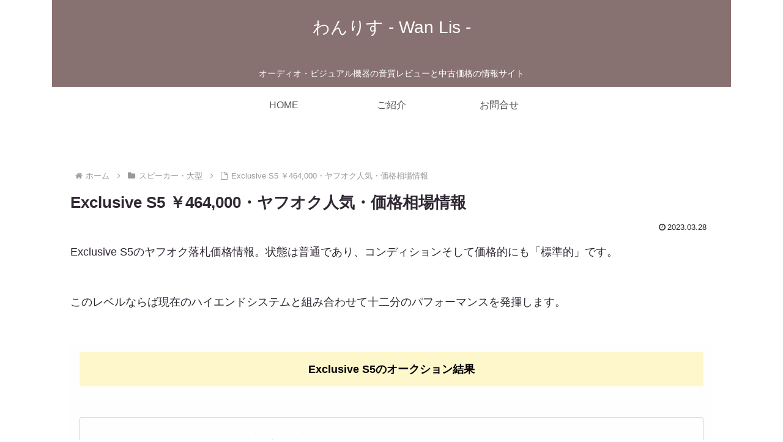

--- FILE ---
content_type: text/html; charset=utf-8
request_url: https://www.google.com/recaptcha/api2/aframe
body_size: 268
content:
<!DOCTYPE HTML><html><head><meta http-equiv="content-type" content="text/html; charset=UTF-8"></head><body><script nonce="0jNZefvS8S5NgujQUP0Btw">/** Anti-fraud and anti-abuse applications only. See google.com/recaptcha */ try{var clients={'sodar':'https://pagead2.googlesyndication.com/pagead/sodar?'};window.addEventListener("message",function(a){try{if(a.source===window.parent){var b=JSON.parse(a.data);var c=clients[b['id']];if(c){var d=document.createElement('img');d.src=c+b['params']+'&rc='+(localStorage.getItem("rc::a")?sessionStorage.getItem("rc::b"):"");window.document.body.appendChild(d);sessionStorage.setItem("rc::e",parseInt(sessionStorage.getItem("rc::e")||0)+1);localStorage.setItem("rc::h",'1769048450419');}}}catch(b){}});window.parent.postMessage("_grecaptcha_ready", "*");}catch(b){}</script></body></html>